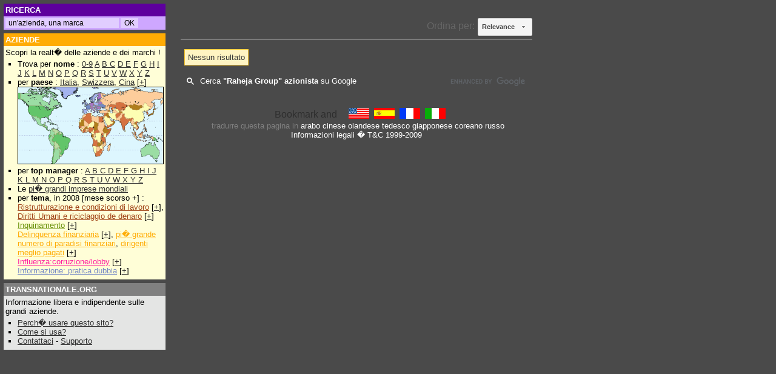

--- FILE ---
content_type: text/html; charset=UTF-8
request_url: http://it.transnationale.org/gsearch.php?domains=it.transnationale.org&sitesearch=&q=%22Raheja%20Group%22+azionista&sa=OK&client=pub-2642534665785160&forid=1&channel=7068499733&ie=ISO-8859-1&oe=ISO-8859-1&flav=0002&sig=NuXwWEvBGZspbgPc&cof=GALT%3A%23CEA7FF%3BGL%3A1%3BDIV%3A%234A4A4A%3BVLC%3AFF6600%3BAH%3Acenter%3BBGC%3A4A4A4A%3BLBGC%3A4A4A4A%3BALC%3AFFB42D%3BLC%3AFFB42D%3BT%3AFFFFFF%3BGFNT%3AE8DBEF%3BGIMP%3ACEA7FF%3BLH%3A26%3BLW%3A304%3BL%3Ahttp%3A%2F%2Fwww.transnationale.org%2Fimages%2Ftrans2.gif%3BS%3Ahttp%3A%2F%2Fwww.transnationale.org%3BFORID%3A11&hl=it
body_size: 4826
content:
<html><head><title>Risultato della ricerca</title>
<html><head>
<META HTTP-EQUIV="Content-Language" content="IT">
<META http-equiv="Content-Type" content="text/html; charset=iso-8859-1">
<LINK REL=StyleSheet HREF="/style2.css" TYPE="text/css">
<script type="text/javascript">
<!--
if (document.all) { navi="IE" } else {
if (document.layers) { navi="NN" } else {
if (document.getElementById) { navi="N6"} } }
s= "http://it.transnationale.org/" 

if ((location.hostname.lastIndexOf('transnationale.org')=="-1") && (location.pathname.lastIndexOf('translate')=="-1")) { 
document.location.replace ? document.location.replace(s) : document.location.href = (s) ;
 }


function Validator(theForm) {
var valid="0123456789abcdefghijklmnopqrstuvwxyzABCDEFGHIJKLMNOPQRSTUVWXYZ-_@."

for (var i=0; i<theForm.Email.value.length; i++) {
if (valid.indexOf(theForm.Email.value.charAt(i)) < 0) {
alert("!! Il Suo indirizzo email contiene un carattere invalido !!");
theForm.Email.focus();
return false;
} }

if (theForm.Email.value.indexOf("@",0)<0) {
alert("!! Il Suo indirizzo email � invalido !!");
theForm.Email.focus();
return false;
} }

function clearText(thefield){
if (thefield.defaultValue==thefield.value)
thefield.value = ""
}

function Get_Cookie(name) {
var start = document.cookie.toUpperCase().indexOf(" "+name+"=")+1;
var len = start+name.length+1;
if ((!start) && (name != document.cookie.toUpperCase().substring(0,name.length))) return null;
if (start == -1) return null;
var end = document.cookie.indexOf(";",len);
if (end == -1) end = document.cookie.length;
return unescape(document.cookie.substring(len,end)); }

function Set_Cookie(name,value,path,domain) {
document.cookie = name + "=" + escape(value) +
( (expires) ? ";expires=" + expires.toGMTString() : "") +
( (path) ? ";path=" + path : "") + 
( (domain) ? ";domain=" + domain : ""); }

var now = new Date();
expires = new Date(now.getTime() + 10 * 365 * 24 * 60 * 60 * 1000); 
now.setTime(now.getTime()+((now.getTimezoneOffset()+60)*60*1000))
var member
member = 0

//if (location.pathname.lastIndexOf('aziende') !="-1") {
	if ((Get_Cookie("PAIEMENT") == 'O') || (Get_Cookie("PAIEMENT") == 'o')) { 
		if (document.cookie.toUpperCase().lastIndexOf("ABOPRO") != "-1") {
			if (Get_Cookie("ABOPRO") > now.getTime()) {
				member = 1;
			}
		} else { 
		
			var p=location.pathname.substring(location.pathname.lastIndexOf('aziende')+8,location.pathname.lastIndexOf('.php'));
			var pco=p
			// for ( i=0; i<p.length; i++ ) { 
			// pco = pco.replace("_","%255F");
			// }
			pco=pco.toUpperCase()
			
			if (document.cookie.toUpperCase().lastIndexOf("P"+pco) != "-1") {
				if (Get_Cookie("P"+pco) > now.getTime()) {
					member = 1
				}
			}
		}
	}
//}


document.write('<style type="text\/css">');
//if (member!=1) {
//document.write('.public {display:block; width:100%;margin: 0; overflow: no;border:0;}');
//document.write('.member {display:none; width:100%; margin: 0; overflow: no;border:0;}');
//} else {
//document.write('#complet{display:none;}');
document.write('.public {display:none; width:100%;margin: 0; overflow: no;border:0;}');
document.write('.member {display:block; width:100%; margin: 0; overflow: no;border:0;}');
//}
document.write('<\/style>');


	/*
	* Montre / Cache un div
	*/
	function DivStatus( nom, numero )
		{
			var divID = nom + numero;
			var hdivID = 'h'+nom+numero;
			if ( document.getElementById && document.getElementById( divID ) ) // Pour les navigateurs r�cents
				{
					Pdiv = document.getElementById( divID );
					hPdiv = document.getElementById( hdivID );
					PcH = true;
		 		}
			else if ( document.all && document.all[ divID ] ) // Pour les veilles versions
				{
					Pdiv = document.all[ divID ];
					hPdiv = document.all[ hdivID ];
					PcH = true;
				}
			else if ( document.layers && document.layers[ divID ] ) // Pour les tr�s veilles versions
				{
					Pdiv = document.layers[ divID ];
					hPdiv = document.layers[ hdivID ];
					PcH = true;
				}
			else
				{
					
					PcH = false;
				}
			if ( PcH )
				{
					Pdiv.className = ( Pdiv.className == 'cachediv' ) ? '' : 'cachediv';
					if ( Pdiv.className == 'cachediv' ) {
						hPdiv.className = 'inactive';
					} else {
						hPdiv.className = 'active';
					}
				}
		}
		
	/*
	* Cache un div 
	*/
	function Hide( nom, numero )
		{
			
			var divID = nom + numero;
			var hdivID = 'h'+nom+numero;
						
			if ( document.getElementById && document.getElementById( divID ) ) // Pour les navigateurs r�cents
				{
					Pdiv = document.getElementById( divID );
					hPdiv = document.getElementById( hdivID );
					PcH = true;
		 		}
			else if ( document.all && document.all[ divID ] ) // Pour les veilles versions
				{
					Pdiv = document.all[ divID ];
					hPdiv = document.all[ hdivID ];
					PcH = true;
				}
			else if ( document.layers && document.layers[ divID ] ) // Pour les tr�s veilles versions
				{
					Pdiv = document.layers[ divID ];
					hPdiv = document.layers[ hdivID ];
					PcH = true;
				}
			else
				{
					
					PcH = false;
				}
					Pdiv.className = 'cachediv';
					
					if (hPdiv.className != 'off') {hPdiv.className = 'inactive';}
		}
		
function Validation(theForm) {
if (theForm.commentaire_titre.value=='') {
alert("Este campo � vuoto !!");
theForm.commentaire_titre.focus();
return false;
}

if (theForm.commentaire_auteur.value=='') {
alert("Este campo � vuoto !!");
theForm.commentaire_auteur.focus();
return false;
} 

if (theForm.commentaire_texte.value=='') {
alert("Este campo � vuoto !!");
theForm.commentaire_texte.focus();
return false;
}
}

function ChangeImage()
	{
if (num == -1) { num = (couv.length-1)}
	if(document.getElementById)
		{ 
			document.getElementById("zone").innerHTML ='<img src="'+ couv[num] + '" border=1 name="photo"><br><div class=bas style="width:215px;text-align:center">'+ leg[num] +' (DR)</div> ';
			num = num-1 
			if ((document.photo.width/220)>(document.photo.height/167)) { 
				document.photo.width =220; 
			} else {
				document.photo.height =167; 
					}
		}
setTimeout("ChangeImage()", 5000);
	}
window.onload = ChangeImage;


//-->
</script>

</head><body style="background-color:#4a4a4a;">
<div style="top: 6px;left: 6px;position: absolute;width: 98%;margin:0;">
	
<div style="position: absolute;left:0;width: 260px;">

<table width=260 border=0 cellspacing=0 cellpadding=3 align=left>


<tr><td class=tdossier bgcolor=#5d009d>
<nobr>

<form method="get" action="http://it.transnationale.org/gsearch.php" target="_top" class=goo>
<font style="font-size:10pt;">RICERCA&nbsp</font>
</td></tr><tr><td class=tp bgcolor=#cea7ff>
<input type="text" name="q" size="25" maxlength="255" value=" un'azienda, una marca" id="sbi" onFocus=clearText(this) class=go></input>
<input type="submit" name="sa" value="OK" id="sbb" class=go></input>
</form>

</nobr></td></tr>

<tr height=5><td></td></tr>

<tr><td class=tdossier bgcolor=#FFAC04><a href="/default.php#entr" class=struc style="font-size:10pt;">AZIENDE</a><br>
</td></tr><tr><td bgcolor=#FFFED7 class=td style="border-left: 0px solid #2E2E2E; border-right: 0px solid #2E2E2E; border-bottom: 0px solid #2E2E2E;">
Scopri la realt� delle aziende e dei marchi !<br>

<ul style="margin: 2px 0; padding: 2px 0 2px 1.5em;list-style-type:square;">
<li>Trova per <b>nome</b> :
<a href="/rating/aziende_0.php">0-9</a> <a href="/rating/aziende_a.php">A</a> <a href="/rating/aziende_b.php">B</a><a href="/rating/aziende_c.php"> C</a> <a href="/rating/aziende_d.php">D</a><a href="/rating/aziende_e.php"> E</a> <a href="/rating/aziende_f.php">F</a> <a href="/rating/aziende_g.php">G</a> <a href="/rating/aziende_h.php">H</a> <a href="/rating/aziende_i.php">I</a> <a href="/rating/aziende_j.php">J</a> <a href="/rating/aziende_k.php">K</a>
<a href="/rating/aziende_l.php"> L</a> <a href="/rating/aziende_m.php">M</a> <a href="/rating/aziende_n.php">N</a> <a href="/rating/aziende_o.php">O</a> <a href="/rating/aziende_p.php">P</a> <a href="/rating/aziende_q.php">Q</a> <a href="/rating/aziende_r.php">R</a> <a href="/rating/aziende_s.php">S</a> <a href="/rating/aziende_t.php">T</a> <a href="/rating/aziende_u.php">U</a> <a href="/rating/aziende_v.php">V</a> <a href="/rating/aziende_w.php">W</a> <a href="/rating/aziende_x.php">X</a> <a href="/rating/aziende_y.php">Y</a> <a href="/rating/aziende_z.php">Z</a>
</li><li> per <b>paese</b> : <a href="/paesi/ita.php">Italia</a>, <a href="/paesi/che.php">Swizzera</a>, <a href="/countries/chn.php">Cina</a> [<a href="/epays.php">+</a>]
<br><a href="/epays.php"><img src="/images/mappemonde_mini.gif" border="1" height="126" width="239"></a>
</li><li>per <b>top manager</b> :
	<a href="/manager/manager_a.php">A </a>
<a href="/manager/manager_b.php">B </a>
<a href="/manager/manager_c.php">C </a>
<a href="/manager/manager_d.php">D </a>
<a href="/manager/manager_e.php">E </a>
<a href="/manager/manager_f.php">F </a>
<a href="/manager/manager_g.php">G </a>
<a href="/manager/manager_h.php">H </a>
<a href="/manager/manager_i.php">I </a>
<a href="/manager/manager_j.php">J </a>
<a href="/manager/manager_k.php">K </a>
<a href="/manager/manager_l.php">L </a>
<a href="/manager/manager_m.php">M </a>
<a href="/manager/manager_n.php">N </a>
<a href="/manager/manager_n.php">O </a>
<a href="/manager/manager_p.php">P </a>
<a href="/manager/manager_q.php">Q </a>
<a href="/manager/manager_r.php">R </a>
<a href="/manager/manager_s.php">S </a>
<a href="/manager/manager_t.php">T </a>
<a href="/manager/manager_u.php">U </a>
<a href="/manager/manager_v.php">V </a>
<a href="/manager/manager_w.php">W </a>
<a href="/manager/manager_x.php">X </a>
<a href="/manager/manager_y.php">Y </a>
<a href="/manager/manager_z.php">Z </a>
</li><li>Le <a href="/paesi/majors.php">pi� grandi imprese mondiali</a>

</li><li> per <b>tema</b>, in 2008 [mese scorso +] : 
	<br><a href="/rating/soci2008.php" class=soci>Ristrutturazione e condizioni di lavoro</a> [<a href="/news.php#empl">+</a>], <a href="/rating/homm2008.php" class=soci>Diritti Umani e riciclaggio de denaro</a> [<a href="/news.php#homm">+</a>]
	<br><a href="/rating/envi2008.php" class=envi>Inquinamento</a> [<a href="/news.php#envi">+</a>]
	<br><a href="/rating/deli2008.php" class=deli>Delinquenza finanziaria</a> [<a href="/news.php#deli">+</a>], <a href="/rating/para2008.php" class=deli>pi� grande numero di paradisi finanziari</a>, <a href="/rating/mana2008.php" class=deli>dirigenti meglio pagati</a> [<a href="/news.php#mana">+</a>]
	<br><a href="/rating/infl2008.php" class=infl>Influenza:corruzione/lobby</a> [<a href="/news.php#infl">+</a>]
	<br><a href="/rating/imag2008.php" class=imag>Informazione: pratica dubbia</a> [<a href="/news.php#imag">+</a>]
	</li>
</ul></td></tr>

<tr height=5><td></td></tr>

<tr><td class=tdossier bgcolor=#808080>
<a href="/aide.php" class=struc style="font-size:10pt;">TRANSNATIONALE.ORG</a>
</td></tr><tr><td bgcolor=#e4e5e4 class=td>

Informazione libera e indipendente sulle grandi aziende.
<ul style="margin: 2px 0; padding: 2px 0 2px 1.5em;list-style-type:square;">
<li><a href="/aide.php#why">Perch� usare questo sito?</a>
</li><li><a href="/aide.php#utile">Come si usa?</a>
</li><li><a href="/contact.php">Contattaci</a> - <a href="/members/abo.php">Supporto</a> 
</td></tr>

</table></div>

<div style="width:616px; height:100% !important; height:700px; margin: 0 172px 0 272px; padding:0 2px 0 2px;">
<table cellpadding=0 cellmargin=0><!-- google_ad_section_start -->

<table cellspacing=0 cellpadding=4 width=100%><tr><td class=td>

<!-- Google Search Result Snippet Begins -->
<script>
  (function() {
    var cx = '005709326312186488866:hnqjqz6_c9u';
    var gcse = document.createElement('script');
    gcse.type = 'text/javascript';
    gcse.async = true;
    gcse.src = 'https://cse.google.com/cse.js?cx=' + cx;
    var s = document.getElementsByTagName('script')[0];
    s.parentNode.insertBefore(gcse, s);
  })();
</script>
<gcse:searchresults-only></gcse:searchresults-only>
<!-- Google Search Result Snippet Ends -->


</td></tr></table>


<!-- google_ad_section_end -->


<hr class=hr>

<div style="width:100%; text-align:center; align:center; " >


<!-- AddThis Button BEGIN -->
<script type="text/javascript">var addthis_pub="tnc341";</script>
<a href="http://www.addthis.com/bookmark.php?v=20" onmouseover="return addthis_open(this, '', '[URL]', '[TITLE]')" onmouseout="addthis_close()" onclick="return addthis_sendto()"><img src="http://s7.addthis.com/static/btn/lg-share-en.gif" width="125" height="16" alt="Bookmark and Share" style="border:0"/></a><script type="text/javascript" src="http://s7.addthis.com/js/200/addthis_widget.js"></script>
<!-- AddThis Button END -->

<font size=2>
&nbsp;<a href="http://www.transnationale.org/" target="_top"><img src="/images/dr_anglais.gif" border=0 height=18 width=34></a>
&nbsp;<a href="http://es.transnationale.org/" target="_top"><img src="/images/dr_espagnol.gif" border="0" width=34 height=18 alt="en espa�ol"></a>
&nbsp;<a href="http://fr.transnationale.org/" target="_top"><img src="/images/dr_francais.gif" border="0" width=34 height=18 alt="en fran�ais"></a>
&nbsp;<a href="http://it.transnationale.org/" target="_top"><img src="/images/dr_italien.gif" border=0 width=34 height=18 alt="in italiano"></a>

<br>

&nbsp;<font color=#808080>tradurre questa pagina in <a class=struc href="http://www.google.com/translate?u=http%3A%2F%2Fwww.transnationale.org%2Fgsearch.php%3Fdomains%3Dit.transnationale.org%26sitesearch%3D%26q%3D%2522Raheja%2520Group%2522%2Bazionista%26sa%3DOK%26client%3Dpub-2642534665785160%26forid%3D1%26channel%3D7068499733%26ie%3DISO-8859-1%26oe%3DISO-8859-1%26flav%3D0002%26sig%3DNuXwWEvBGZspbgPc%26cof%3DGALT%253A%2523CEA7FF%253BGL%253A1%253BDIV%253A%25234A4A4A%253BVLC%253AFF6600%253BAH%253Acenter%253BBGC%253A4A4A4A%253BLBGC%253A4A4A4A%253BALC%253AFFB42D%253BLC%253AFFB42D%253BT%253AFFFFFF%253BGFNT%253AE8DBEF%253BGIMP%253ACEA7FF%253BLH%253A26%253BLW%253A304%253BL%253Ahttp%253A%252F%252Fwww.transnationale.org%252Fimages%252Ftrans2.gif%253BS%253Ahttp%253A%252F%252Fwww.transnationale.org%253BFORID%253A11%26hl%3Dit&langpair=en%7Car&hl=en&ie=UTF8">arabo</a> <a class=struc href="http://www.google.com/translate?u=http%3A%2F%2Fwww.transnationale.org%2Fgsearch.php%3Fdomains%3Dit.transnationale.org%26sitesearch%3D%26q%3D%2522Raheja%2520Group%2522%2Bazionista%26sa%3DOK%26client%3Dpub-2642534665785160%26forid%3D1%26channel%3D7068499733%26ie%3DISO-8859-1%26oe%3DISO-8859-1%26flav%3D0002%26sig%3DNuXwWEvBGZspbgPc%26cof%3DGALT%253A%2523CEA7FF%253BGL%253A1%253BDIV%253A%25234A4A4A%253BVLC%253AFF6600%253BAH%253Acenter%253BBGC%253A4A4A4A%253BLBGC%253A4A4A4A%253BALC%253AFFB42D%253BLC%253AFFB42D%253BT%253AFFFFFF%253BGFNT%253AE8DBEF%253BGIMP%253ACEA7FF%253BLH%253A26%253BLW%253A304%253BL%253Ahttp%253A%252F%252Fwww.transnationale.org%252Fimages%252Ftrans2.gif%253BS%253Ahttp%253A%252F%252Fwww.transnationale.org%253BFORID%253A11%26hl%3Dit&langpair=en%7Czh-CN&hl=en&ie=UTF8">cinese</a> <a class=struc href="http://www.google.com/translate?u=http%3A%2F%2Fwww.transnationale.org%2Fgsearch.php%3Fdomains%3Dit.transnationale.org%26sitesearch%3D%26q%3D%2522Raheja%2520Group%2522%2Bazionista%26sa%3DOK%26client%3Dpub-2642534665785160%26forid%3D1%26channel%3D7068499733%26ie%3DISO-8859-1%26oe%3DISO-8859-1%26flav%3D0002%26sig%3DNuXwWEvBGZspbgPc%26cof%3DGALT%253A%2523CEA7FF%253BGL%253A1%253BDIV%253A%25234A4A4A%253BVLC%253AFF6600%253BAH%253Acenter%253BBGC%253A4A4A4A%253BLBGC%253A4A4A4A%253BALC%253AFFB42D%253BLC%253AFFB42D%253BT%253AFFFFFF%253BGFNT%253AE8DBEF%253BGIMP%253ACEA7FF%253BLH%253A26%253BLW%253A304%253BL%253Ahttp%253A%252F%252Fwww.transnationale.org%252Fimages%252Ftrans2.gif%253BS%253Ahttp%253A%252F%252Fwww.transnationale.org%253BFORID%253A11%26hl%3Dit&langpair=en%7Cnl&hl=en&ie=UTF8">olandese</a> <a class=struc href="http://www.google.com/translate?u=http%3A%2F%2Fwww.transnationale.org%2Fgsearch.php%3Fdomains%3Dit.transnationale.org%26sitesearch%3D%26q%3D%2522Raheja%2520Group%2522%2Bazionista%26sa%3DOK%26client%3Dpub-2642534665785160%26forid%3D1%26channel%3D7068499733%26ie%3DISO-8859-1%26oe%3DISO-8859-1%26flav%3D0002%26sig%3DNuXwWEvBGZspbgPc%26cof%3DGALT%253A%2523CEA7FF%253BGL%253A1%253BDIV%253A%25234A4A4A%253BVLC%253AFF6600%253BAH%253Acenter%253BBGC%253A4A4A4A%253BLBGC%253A4A4A4A%253BALC%253AFFB42D%253BLC%253AFFB42D%253BT%253AFFFFFF%253BGFNT%253AE8DBEF%253BGIMP%253ACEA7FF%253BLH%253A26%253BLW%253A304%253BL%253Ahttp%253A%252F%252Fwww.transnationale.org%252Fimages%252Ftrans2.gif%253BS%253Ahttp%253A%252F%252Fwww.transnationale.org%253BFORID%253A11%26hl%3Dit&langpair=en%7Cde&hl=en&ie=UTF8">tedesco</a> <a class=struc href="http://www.google.com/translate?u=http%3A%2F%2Fwww.transnationale.org%2Fgsearch.php%3Fdomains%3Dit.transnationale.org%26sitesearch%3D%26q%3D%2522Raheja%2520Group%2522%2Bazionista%26sa%3DOK%26client%3Dpub-2642534665785160%26forid%3D1%26channel%3D7068499733%26ie%3DISO-8859-1%26oe%3DISO-8859-1%26flav%3D0002%26sig%3DNuXwWEvBGZspbgPc%26cof%3DGALT%253A%2523CEA7FF%253BGL%253A1%253BDIV%253A%25234A4A4A%253BVLC%253AFF6600%253BAH%253Acenter%253BBGC%253A4A4A4A%253BLBGC%253A4A4A4A%253BALC%253AFFB42D%253BLC%253AFFB42D%253BT%253AFFFFFF%253BGFNT%253AE8DBEF%253BGIMP%253ACEA7FF%253BLH%253A26%253BLW%253A304%253BL%253Ahttp%253A%252F%252Fwww.transnationale.org%252Fimages%252Ftrans2.gif%253BS%253Ahttp%253A%252F%252Fwww.transnationale.org%253BFORID%253A11%26hl%3Dit&langpair=en%7Cja&hl=en&ie=UTF8">giapponese</a> <a class=struc href="http://www.google.com/translate?u=http%3A%2F%2Fwww.transnationale.org%2Fgsearch.php%3Fdomains%3Dit.transnationale.org%26sitesearch%3D%26q%3D%2522Raheja%2520Group%2522%2Bazionista%26sa%3DOK%26client%3Dpub-2642534665785160%26forid%3D1%26channel%3D7068499733%26ie%3DISO-8859-1%26oe%3DISO-8859-1%26flav%3D0002%26sig%3DNuXwWEvBGZspbgPc%26cof%3DGALT%253A%2523CEA7FF%253BGL%253A1%253BDIV%253A%25234A4A4A%253BVLC%253AFF6600%253BAH%253Acenter%253BBGC%253A4A4A4A%253BLBGC%253A4A4A4A%253BALC%253AFFB42D%253BLC%253AFFB42D%253BT%253AFFFFFF%253BGFNT%253AE8DBEF%253BGIMP%253ACEA7FF%253BLH%253A26%253BLW%253A304%253BL%253Ahttp%253A%252F%252Fwww.transnationale.org%252Fimages%252Ftrans2.gif%253BS%253Ahttp%253A%252F%252Fwww.transnationale.org%253BFORID%253A11%26hl%3Dit&langpair=en%7Cko&hl=en&ie=UTF8">coreano</a> <a class=struc href="http://www.google.com/translate?u=http%3A%2F%2Fwww.transnationale.org%2Fgsearch.php%3Fdomains%3Dit.transnationale.org%26sitesearch%3D%26q%3D%2522Raheja%2520Group%2522%2Bazionista%26sa%3DOK%26client%3Dpub-2642534665785160%26forid%3D1%26channel%3D7068499733%26ie%3DISO-8859-1%26oe%3DISO-8859-1%26flav%3D0002%26sig%3DNuXwWEvBGZspbgPc%26cof%3DGALT%253A%2523CEA7FF%253BGL%253A1%253BDIV%253A%25234A4A4A%253BVLC%253AFF6600%253BAH%253Acenter%253BBGC%253A4A4A4A%253BLBGC%253A4A4A4A%253BALC%253AFFB42D%253BLC%253AFFB42D%253BT%253AFFFFFF%253BGFNT%253AE8DBEF%253BGIMP%253ACEA7FF%253BLH%253A26%253BLW%253A304%253BL%253Ahttp%253A%252F%252Fwww.transnationale.org%252Fimages%252Ftrans2.gif%253BS%253Ahttp%253A%252F%252Fwww.transnationale.org%253BFORID%253A11%26hl%3Dit&langpair=en%7Cru&hl=en&ie=UTF8">russo</a>

</font><br><a href="/aide.php#legal" class=struc>Informazioni legali</a><font color=white> � T&C 1999-2009
</font></div>

</div>


<script src="http://www.google-analytics.com/urchin.js" type="text/javascript">
</script>
<script type="text/javascript">
_uacct = "UA-322621-5";
urchinTracker();
</script>
</div></body></html>



--- FILE ---
content_type: text/html; charset=UTF-8
request_url: https://syndicatedsearch.goog/cse_v2/ads?sjk=yyMqtaPTRDOF%2Bnxg3%2FoBuQ%3D%3D&adsafe=low&cx=005709326312186488866%3Ahnqjqz6_c9u&fexp=20606%2C17301431%2C17301434%2C17301435%2C17301266%2C72717107&client=google-coop&q=%22Raheja%20Group%22%20azionista&r=m&hl=it&ivt=0&type=0&oe=UTF-8&ie=UTF-8&format=p4&ad=p4&nocache=9951769228936677&num=0&output=uds_ads_only&source=gcsc&v=3&bsl=10&pac=0&u_his=2&u_tz=0&dt=1769228936687&u_w=1280&u_h=720&biw=1280&bih=720&psw=1280&psh=720&frm=0&uio=-&drt=0&jsid=csa&jsv=858536381&rurl=http%3A%2F%2Fit.transnationale.org%2Fgsearch.php%3Fdomains%3Dit.transnationale.org%26sitesearch%3D%26q%3D%2522Raheja%2520Group%2522%2Bazionista%26sa%3DOK%26client%3Dpub-2642534665785160%26forid%3D1%26channel%3D7068499733%26ie%3DISO-8859-1%26oe%3DISO-8859-1%26flav%3D0002%26sig%3DNuXwWEvBGZspbgPc%26cof%3DGALT%253A%2523CEA7FF%253BGL%253A1%253BDIV%253A%25234A4A4A%253BVLC%253AFF6600%253BAH%253Acenter%253BBGC%253A4A4A4A%253BLBGC%253A4A4A4A%253BALC%253AFFB42D%253BLC%253AFFB42D%253BT%253AFFFFFF%253BGFNT%253AE8DBEF%253BGIMP%253ACEA7FF%253BLH%253A26%253BLW%253A304%253BL%253Ahttp%253A%252F%252Fwww.transnationale.org%252Fimages%252Ftrans2.gif%253BS%253Ahttp%253A%252F%252Fwww.transnationale.org%253BFORID%253A11%26hl%3Dit
body_size: 8420
content:
<!doctype html><html lang="it-US"> <head>    <meta content="NOINDEX, NOFOLLOW" name="ROBOTS"> <meta content="telephone=no" name="format-detection"> <meta content="origin" name="referrer"> <title>Annunci Google</title>   </head> <body>  <div id="adBlock">    </div>  <script nonce="mdP158phIvv1IuZVll7NFA">window.AFS_AD_REQUEST_RETURN_TIME_ = Date.now();window.IS_GOOGLE_AFS_IFRAME_ = true;(function(){window.ad_json={"caps":[{"n":"queryId","v":"iUp0aak4tJadug_3psKpCg"},{"n":"isCse","v":"t"}],"bg":{"i":"https://www.google.com/js/bg/s_hnhjAFXa3HsAyl432j9Uskhoyffm95oXd0zTKsWBw.js","p":"Kcn7ecWC1FLpDPVvy3/zcglPQufARET3ETmFu5m9XnSxb6ABB2a8qac+/Mx6Io/gkfpxAI0bLxz9oag18tBoe8kST65FvX6BYoecWrBccSSLWyDgwoVcMUtNwptzytTbj3aowkBS60sztoKpF91mbWbOQM84d1qItDymZqD/ErdzlmplqGP26WGLXa52orDg3Rn7aA7+xzWotuFpk9GZ2Yznkri/gb3SY+RSfCw89nvLD7dq21xcRjanQCjRR4VisH/V/YOfQy9O7LiuWlmsdjJVQ0BkFJh6pv+jxoN2SnMGJ1HRexKPX/E6Sre4EiPiikI15vo0bCpE0gFBMWqrLz/Sl4tv57EFYSsYtGfmC/10228+RCIUUVSCzitbAv77U240w4yup/268qwI6F4Q5xhFCpo2bG8jFcjgs1r0+7IYLWgI5yJVhP7mvgtQ84ffKY5DurHnb9ntoX3JT96ryB3DMwlynzFI3thO6QX1iUiUckXVi0PWY1+OwTNJr91Qs64HpjlWkx73X9/qLWIwBDyACJZKQzO7mGrPNWs/nJPDRy+a7eaUEf3V+m349MBXEHJ1xeUHj3LoIGFisDt+MVXbJn8G0d2oPHdNpK9XXKxhpmSm9/Ua+1x4FlujpXHmKG2CqgFaO7UT4VvOxRZKunXNytMvNjn1DKCrquxYGHbuxF9sAlpYmnXxCS42DSfVANWuvELRYY3BmgXEz68Z3aCaPhfZJ+qTm82VfMyR9KQ9MYjN4TgK3slSQfZui2OY73z+rBrO8v8K9CkeNJK38Y4Qx+DkcDnpen/WsHGcMC0v3Ta7ceNZCGfjgpPjHZcYcHpFqNcbLqcp0/0o1d4m4DOlJYOiPh6CsC8YesHuOqXzkqhVixQmesjG4VWzG8nU1qXNbuh1/cTaKA3Y8CxQ71VoWfH/NX3GPaTegEaUR7YyXCyxKhnBEweKLgeP9vPNMaWsapvOQoUJt4FlHWwopY2jLmLn1kLf4dAodzT6cLykk0d59+lr3/U0TZE2zROLD6efkOAsTppVxCZine6Oe5v59GNAXPLi/FzOR7xAh+WvPGZFQh3JxBwjwQiWDXNZhNeDyd98kV2pyHsgt+gOZMqaj0ztpEUE4jCokGC+8oiEu5SlFyTzaIzL5C/LAjXiQDnDR2qeVoh4ISBvLoY9NNNEHe/aVNG6QkcGOQR+6vf2BpCHKgev12kKMT77h429UgnDXwZzW119+nDKq0G7Pn2QtIVr0SL6T5O2DZORDAYSYsLoNjL2GDjslBTDy1GJMfAdZpPmz+3ynRZZ4paQkYLAoVjHNU3ijjzpUDStVjAFpQq5ENV0kuod1qnpMa/1uq6D/P20CRTXNCW+D3vttsvDVBmEqvvbsKEU498COm2QHKZ/gqliEqgxH5B8eeubkitGkY1tV5JHlqd753ss3u3oqq/dhkgH6NkrPK5ACiPOs/M1/[base64]/UeXrYtlm5LGckzBEcY31RI/1nccJFJ8Xd0MD8XV6811NtHwHjbEXHUUfmygLRXYmhch0TSUM7DyeGm+ihdF6bEk80DcaDqxw5XBStnqEsLjkIqj+pe5VJtK6FXmfQ3SEn3LoMztXfedV5U4/BmHVpV7JSTeDj4J2UgvtHu1WtZfqWWHWP0nvJcVXrRl6JBNpHDiEtnIueQGXdDEOm8qftn2vIdoIMOcZgJFKXmzucJEmKE6NexKsHNVlZupizrxSbdlJVhou9oNXYf/OHFRoRFOiSxyY/8AqQGOl+ONswSdIHUzYg+aUTrs9CH7yOuiS7ma1c8/uPzZbjaZP58BEnIB/lMPTPL8XJ17qKcwNq2c1kfsgz/6wRlzB6i64CbOEOC7/cbcq/sjZTfkZQNC+76XH27Ri0l1rVRCwhGfT8ntUy7Si1XD7EPrZWjo7J74Gn1TyYn9BD0dsofSqmS4qbFCtXwlaxv2hZoAEKIeYtdwgKzDLelcsqquCFsbtbKW6ePj/XuN+nYbZ0wCn3g/vtJCMWS5Xe5sC568ZMnEMq+BdvIujuYMJE2fFR61kZsdOMfVaTqnN9PMIUQ0nSfVQ5nnAOM388cCzM0PGhM2An/W5vHeG++C8O9gmo3YsstLmvE1VmISf6XRlT4AelGE4dylGkFgl605Q2Nlp8MT/Nw06/1E979kyhs/+iXGjcDnd8c+Rn8PfGkYNvEUvkc39QzVgm4CWgdWloGQf7GXLpKWOnUr0LFd6UNfS3+NIuaJCCxxcmj0yv7hpgKRgY13w41L+uO+zyqOTKarCcAM1KPaCuBYc+AOkzkF05Q5e44L7/wwwoQDw+OBFO3nPyn5gkzULMoIFghE5RgMwDjrg3PCGLg82ET50403PD34LdIkhWUGx0LHLMLtCpA45QYis+IuOeKQrNMa0JYffkJzwp5h/dPzMLjoMQE1Ud+V7Cyh4GQaG+Zos65gOFo9/CPMVbz5pKt/qSeZzs8RprNdBnIqHSWnQiaVrd6Uq257jz+gk1QDNtAQd8P3PkAoGXPCPE5Nh/Xu2wl7fPdVUNRVGe7z5QTGiK1VnYQh94IsiD/4dGn8Y8JU+LRkeQ7A4QBkOmsx4irMQqLFG/gAeREftXjdNrMRfJ9NFgyv9W7q043jK7f7E1lwrTBoeCEgpiAjgLPL4HAnHEI+OoOy0x2ddjdnQU654OFczhyem/OlRZjOAJfQ8CvCb50f34HnKcD7X946kQkM/7GKtcrUXG238Z/EghBGJM5aS4H6SC2/m0O6a2J1eq1wV2ydiV8A7xv5MrIPcccgG3gU/kfpebROY+Gw8iL6zwiqyb618V6axKrGXrhzTLDbyneK0To1ligbzo4F1FB92NU2ng5gf47BBsHn1U6ckTrfQRUlcW+/5Wld9ygEpoTKO7X/l7QTk8tRe8/ezV0Oke1rumECzUJN9vfgBxTpYDWEcb2sofPA4u2cfrVzBjRzp/0DYiipiPQKYqhrh1dMRIt0qK059zGj5laLN807DLliuBNhkuf0m/7qXwGfIxSuV7524wGQqOxcsf3YdbdDbNUGfyJ2W/5IQrivfEocTsgB8xaudfnsvhP+gE4vuj6gm+XfQbxB1BezBSKPlalIqUOIYF+HbzhYwkJSBh1HZdjkqxiI+Ag5UKYs/2+7QILS5tmI5L20Y+yUKrvScfjkjrgO4pqxZi1vpLHjY0Pal4omXXbvZhV2Bs5ZdKeVqCUmNU5FTb9p926xH2XsN0Biw1lVyeXRBp8fmvioVBR4HIyhjTFFpg8jwd/SZS4nuY3d1wElm7xY4CfVgFO/0BpVJ4gHEawxRQce3uVy03P2qJlnfGiGrWPn/tqbzd5Kqhan+U1n1/PSt3uJhfch4WQGY4gt/75aK6Ji5j8Jg1Hu145jPFp6hCYGY/7VuaFbXqGFR5MAON6fGnTY9sAgq78pdDJ6XJkLDw9fKOi/aPENqsGfKIHj4cwHeJNx/9laX662ivWYvGBIzB5q5AUr49V1gl7gryCcJF1zaIbbrUsJtpILoElEaFFOl7DglfZl3q6PEcrIGxVmeU8JgXtqCU0862GGZGof0UV65PDo0QWStUrkVrEGakwwMo3z5JcU5ahhiNgEETd6vX125ws+cY/+TuJzq0WmEI2xG1E8VU5IAYgQ5Q8Uw0iMwiWnCBW5BtI2NS2D8eLP6WIHhcI+edrhNJqDsjs4B4SJZ5yf0/QLZ/ytUt/ipEU/ABA+l6zw4NKhGv80wRX3DOvGo7XfCr138TkDi+fmzgm6bYzA7vD31jqwNpoFshMuxgrkBs5KU0zwno/q1HoIK48Ao5alR13GITen1MuEyipnkRFSOOq98MqXiK4NPMr0TgZh7kQ88Yw4znBGpne9kBNUNAFkO+xGXmSPsFz+7y+ulybcqEUt2+DAuOSEObSdk7fHYmGtGnUAkU0MB/7vVpzxHWwBUUrlq+caOrRzfP/n2cUc/SLWu1xttKoM2eG3v7SCQrEK92dN42S4Lfwvew2xxvlfUAcJk1Bu1fZ+XWhRyEBGRN7o4naYGH8aXmZOEb9KTTpcwtyqcW/OCO+Kv5gFbVf0K8oOQG19PkHx8QqEnTQH/e74rrPJIvqNSdf/lcCLCg2AHD65qJh1kvUwdoJCGYydSW/IuXtuBy0yjtaFkR0B43usnF7W4sjwo1DLHdHhCE3G6226sqGa/CGZObc1lpd2cizjmYGoDg9TDVqDxpU+IoBu2j2zovSzWzoRLNjGKEhN2zDYww79PvpcU45CZwlZX0D4HOe7kLqhvKT1mhj8YlNnLyOpA8ckYV39LQ565WsNOgi4E0jzjtMUMBVhWy975nXb9uZStsT7nsrq0fbERkC115hKlVd/VFoV451OdoxpzmMmVIhzUPHYG4UnVIqfNNqrN3dmw78yx9w+k+atvx+ujqDsYs6RVWCTVaplnqRuVF5/fYNT1iCpPBAs3915qbFJJgPGvvJylBYvKcGhfoKGQHmx776u2ENCpOu3helAHCx3oL4svuHSLx7wg/3kh+uym9eV72lgKrftYb6xEwr3uhntti7kxFJrgALm32MaJyWFmzPbLEWzUgbTyApz/iorqrVSQ0sqTn7lnWV/yqvwF9E//[base64]/PFsVTLxCqD0unlwYxPHEQKCiFnLWHu3YuL5f0XduHszi/yP+Ge+otGxvMoT2KWSeadv1ffAPhM7X5cuOSTFakuzMz49YgvscMh57Z4kWnwhql6Cza6rG3xJGImDHrqEagmhu1G/7/q15cMga6+TIemKBxT9+KnrIiPvzLVIcY8COBjuMWt0X/8vw0rOWSfqU/Pg8bhJQ/DFRTZB2uj/hqgfzzCCy4+eejJlQHzkAR6mYKiuSFEofRNzgZ6HUQn0EcDqRVDbY5qvqmYdRPGHEF9dDN2azwZCRj3aFvewYFZof1FJfqenl34TUEThqsss/1TYwN3j4uLS+bt+tat6OJIxveQHeTqBU3L0wJAL3C5z01nHd4H8cO5Bt7YIFbe7yDJ9OnJvzsNwNIjj8Tv2DKtYqOkMotHZ/0+j/9AE2g3wEZsh2XqiR4gDONLXwnM2xQLPCA88q2trBQf96qoOA1joh/mH4e52/YyJiCKoYIC/hmP7GSWX9/xcV9AIdnAm3jpMyShoJyRNvdRfsP5m1vSGQocmhTgbIRxmPh6/qVOX4OCyyzVv4i3X+BHhHQqwtRaEP2x8E+0xp452+YSgW2/AyW0LfIzSDbIhozUaFjLrIZhUvuJ6EoxZvt4GekCX+YtSauYFlvvJJO4AB/xUNdN/uH/Zpkv0BEAUFeJ7+GOe7ftd9QMoyyY2MGp+SH/CkmfesTlmsGywYbkB7d59628mj04dhTP/X1tGMKD13NONYLvoxtwzZU/3/CT4WdDM8ew1+wr4US8AEYEnADLmQYFNoYIv139/6dCgnD88Up4qgy06knLfRwVLB1XgNjQHt2d8sBkmDIcuwH9yxPMSq3CxzxLURM7jKyCrhgfTYI/L/EIjqxjE342iPpMEL+l/+wlD7cQ+vX4KBjxie0W6ZcBx9mkXAlSG247q9tvMk4ff8wgOm5zI4DjiC7iaxyc6DfyrSbck0MaQLt0UcQFzoD4iQXIODpwtARFnldm0/ziEjVsM+VsWappfnJDPtpX0dMJwX0xKZeriy1f3Q4EoncjZNSrxmsf29ICUpfVyAQua6PumZ2d89QrwafWD9bJFilUwSNZ1n7Q37avD6pOx26YlOeHjW0qp/lHlYhSIdk89bBY0ZZ3cTMe1rydQ5HBP9k047JsIGFYPwnrk8PfPPP/lJ6OJwQlmVtnJ60bVnEA5kahzq0bkKz2OeOfgUSAYn0H8EHX8msfxKHR6wA6FYw48+LZArhWCXo58X/VOuJw21El5ITPx/WU73oNPv/0jCYSaYFYqSRVQMl4aPCN4cZa3Dvb+UTx7DxKOlmhxYq0PDxAfpFokOJWx8gkEyKHMH25tuswqT1WHUFejJJ8wqsY400EIQl059LOZnwhnVwht5+dzPA9mFwi0mjbAXmhjNwn6joRdCK9JTioZk0MV/Pbl3gt6UKlswzBSep1S4xrxu9aKoPEreKYQFB/XHz+609UQMI6cvy0ezCuLcSGiuR0Lkb8xtV1BEEBgsHnfReEWKdePTXKlQ7PGJfdc6a3RkLr/0CCxUPh2HBfRhPmctnaQcnKcwjAytWsx8vKsYS2dSgAoFbadb3zZNUsLV/XurtIIKhKsebxqUmMOGJ9fDi67e0XQ/eBkVHq+T0h82Zaavg1oqxUFYD13FYaGsUe/MmwpivUfL5EvvUvckJ02gs3BejEquMtDu4wdBSTLBqSfhBj3VeUmE43qGQyv6LyR60gacXUTzbQA0St+62VqL93QW1nDVbobvcINwhTGm5r7Ng983fK20cTfqGH3TvTYHk+hg4/Jf2ifES0/j/MaZVUOGBNDZEo7PMxbf4lr4w+UAHJgib/qk4o54ExyrS/qenBad5EOz87tY50rJKHt7UfIpyKnYFpcdVb24G0jlCqN7oZUW6LbvEtVKpHb59kO21ivOmXtmHDj+dO/tRIHOWPEPD3ChWV14EtjH6PgsBXb+JZhyDW2Z7X3WjdDR47pYyYkOUmNX+ZTuphRzzoX8vgwRJqmxi1YjWrhDqkJBv3U3e5SKkfJCJDDobY1njwwtQtGV65YVOgmxopZLQ459iVt+sH//CZq5vhOBv2zBNGnhO75A9rdRIMY77O1KxjSUCE2p2ZrwN8z/bWcJaebiE1IQWHUfgy/rm2dQk0/[base64]/epHW07+6fWvLhI95p5Ztol/zJpRajDbW+9zJtKnBxZ2qHuM8kvJq2Z8cAHxNMIsUgQ/nN6Ma7xPcgzr/GZJrlTmoO+sVaClAnW67WN7+PwkZ/B/0NFbvV/TOrlz+WEbCbdMFZ005issd1npte+kV/[base64]/[base64]/QsJk0X2Lc7E5JuT88pm2ZAStKxAX0gJOEoWaXa4j7O6gLiiYbVqLV/d2gt2TvOYNb9O5+jTRwSrjSLmPIPmBN7QWXvyGtnFK5f/LQda9FSDKteKa1kL6SkHP2M51/q0vrLrvh6XGKLaNSuMt2WRyVt9KS4hHtytFnyy70oqdQEAN6R8M4/9N5nr5hw9auqqQFoBpiiVvTLtoK+8gSGYVoEoV3kEhJVVT4tsxLmDB90SkN3YF6bcrn/cEf6/BPNb5CYYpRY2GMI37+LXcTa/zEELRHX45djIT33lQCWAMlJ8fpMSPPNzw3ZE6TMk+ip/9ibqw69wUXdJsu0hB6dNHtFWcdBficyqesO1MiD188bxwZprpQxnXOrGCb2zug0EuG+bNYIlzqWOEnvLBzv+1igOxoOzRGryUNasyCEDZT65G1x1nnLyEgw1JGm0m+mttNs4M5RCN3LM6q+o3hzMiuEm0RbR6XMwMPgtS9Chn5U0LFnNqSlvBiXYeYNc2/Nz8/Q7UVr88/0eNDWI1452+0lIDHc0mT1MKwvK0Brm419WT7qcNXn7OJJQUbSWatPJiB+yMMURJO1y2fkoLeKweFFA2T4yroFDTtfGZ9UOdCVzln/tub8o7zstvPBi5YERME1nUokOB9Z7uncHqFZ2a/jUcXg9DyU1rf/LRPSrUk2FeFg7DxLjqkm4smIaA6pVf196zcdinpsQhraNBMrvOpJhZhjbJWocHL5fxM9WABgqHG1ceZvsyKPdOvUGRZO09cLuNodCuYpahCNymGEQIK/zjREFIJmQM0e9QyqtlOCJbktAiB9MIqbr+TORWs8NgZEUpbda6k1nyl6zixUAjakpj2IMB9drBo8PhGd1fGkYMS2nUb8Aa6q9K1GEcVyI+UdBITVIoCa/CnthcKj0eW9pkIYs0tM9MOTtJeALxxjfAlPoYJTD9SaFy3Mvtd14pUV+3ZpC+ViAPlqe+EB63ckiLIQKmOFohHHjKU5j+Vz/FsIBhfhIflgT1GIVjS5BYg8XVYAZW/H15qtHROUI7YJ4sYeo9uQKg++PLjL6Xgw99a9cWSJZC1dKR9Lz+0KIq8qUrRRRzfM27KG+BDM7ZZko/sSebxZymAgPjDatTd84AKQhYowMG0zQI27PnVg9g27mvYuN5+DuU1JVCIZS9A7k0YRM1Rexwjmotq2vT2z82wEooq1tICWjAsBGBKwE2dW3fqCwvbDFL7AnIsSzicaJ/EAVgHb2lqmLm5MucnDMQ9iyFQNZM3DA3q8FReJPPqksEPzl2JHb2mR4+wCqftANWsM1d0E0wvuyDBMblEe/DroX4gmLPFU/PZdcJT2DnSDSykP5/4DKP7/KveCcCGwJv+X2bBjAQIMRkJl1EBy2eBNMYvgBhySYXwdKhAsWcNUj0YjaVf0JehUpJD0Q1qSdGurS9PWAj6xLMWJLIAU7FMeRik/LDPBq/1LT8e/MFJa8vkagzEaLb+FAgscaLzhjFjh4xa9KjBaIOO818Hmy/egdtndVfc5sPGLA72MQhgIbFShT1uIHeKP2ABDRprtx2ppgzfFBben1dJvugkYD/MEsZyDDiITYPYkSBF5dzCBm7xgAnN913g33ut3SxXzZHB5lTZq1JbU6iYjB8QTG0/Cab13M9k3ta2p43l8HSL455C/UvFbCpaTZEUvtjLEDn2z5TIxoQSIM5yiaRgvoLu8+nKM+xbiyDeT5e+0nW2q3Nk/QO/gZNTJgSt+DHcyL4edrzWi9Bbx/wzzdFiYZXi70JrHgMMz3uNrKMrN5PDUDv9hIj5nMhhp6hTW9h5cp+6uQPIOzhFOOvcpXr1kOCwELpxIOGKKomgyXGAo2939zgUbKE4HY/ZeH5WJuug96aAYSqYls8IX/e+Ct3wGF7/hlS44MumMPRSR9s1J9hqM+5XDIi78CY1ZdUcQDpYpiv4LOjY7ugVLebpZyxNOPbcU585HRZY99wONrBsZqWgUln73xxcMRrbK52xq+v0NEQrvpwy9kbqIRlveedaTOl30D2tl8YnQF1FW0RG9ovemoJ/GNPLzjfNWzF5Ia5sa59ISsYv0hYKpI/7h5q6x9zOQowszB8FnQnRin9rq2InLsaqZpguzo52S2xnWMEiTqqcUSnhzMAIKWNXvymEbBOejSNhJ/4W7I/1FjM3gkzCOrqR8+6YSo2pgQFRbWKbPZeiG84FzKGRZak9xHdsoAQEvfRGll/r0RLfA"},"gd":{"ff":{"fd":"swap","eiell":true,"pcsbs":"44","pcsbp":"8","esb":true},"cd":{"pid":"google-coop","eawp":"partner-pub-2642534665785160","qi":"iUp0aak4tJadug_3psKpCg"},"pc":{},"dc":{"d":true}}};})();</script> <script src="/adsense/search/async-ads.js?pac=0" type="text/javascript" nonce="mdP158phIvv1IuZVll7NFA"></script>  </body> </html>

--- FILE ---
content_type: application/javascript; charset=utf-8
request_url: https://cse.google.com/cse/element/v1?rsz=filtered_cse&num=10&hl=it&source=gcsc&cselibv=f71e4ed980f4c082&cx=005709326312186488866%3Ahnqjqz6_c9u&q=%22Raheja+Group%22+azionista&safe=off&cse_tok=AEXjvhJsNU-6KnUQYyx4jRuYc0Ve%3A1769228936165&sort=&exp=cc%2Capo&callback=google.search.cse.api15990&rurl=http%3A%2F%2Fit.transnationale.org%2Fgsearch.php%3Fdomains%3Dit.transnationale.org%26sitesearch%3D%26q%3D%2522Raheja%2520Group%2522%2Bazionista%26sa%3DOK%26client%3Dpub-2642534665785160%26forid%3D1%26channel%3D7068499733%26ie%3DISO-8859-1%26oe%3DISO-8859-1%26flav%3D0002%26sig%3DNuXwWEvBGZspbgPc%26cof%3DGALT%253A%2523CEA7FF%253BGL%253A1%253BDIV%253A%25234A4A4A%253BVLC%253AFF6600%253BAH%253Acenter%253BBGC%253A4A4A4A%253BLBGC%253A4A4A4A%253BALC%253AFFB42D%253BLC%253AFFB42D%253BT%253AFFFFFF%253BGFNT%253AE8DBEF%253BGIMP%253ACEA7FF%253BLH%253A26%253BLW%253A304%253BL%253Ahttp%253A%252F%252Fwww.transnationale.org%252Fimages%252Ftrans2.gif%253BS%253Ahttp%253A%252F%252Fwww.transnationale.org%253BFORID%253A11%26hl%3Dit
body_size: -358
content:
/*O_o*/
google.search.cse.api15990({
  "cursor": {
    "currentPageIndex": 0,
    "moreResultsUrl": "http://www.google.com/cse?oe=utf8&ie=utf8&source=uds&q=%22Raheja+Group%22+azionista&safe=off&sort=&cx=005709326312186488866:hnqjqz6_c9u&start=0",
    "searchResultTime": "0.15"
  },
  "findMoreOnGoogle": {
    "url": "https://www.google.com/search?client=ms-google-coop&q=%22Raheja+Group%22+azionista&cx=005709326312186488866:hnqjqz6_c9u"
  }
});